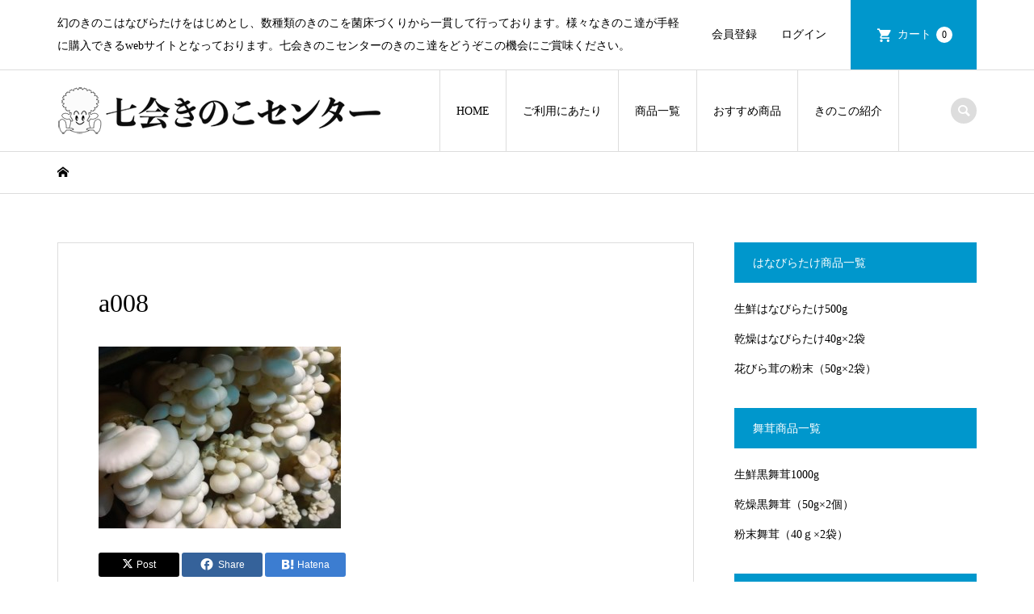

--- FILE ---
content_type: text/html; charset=UTF-8
request_url: https://nanakai-kinoko.net/item/category/mushrooms/1188/whitehiratake/attachment/img_3639/
body_size: 16308
content:
<!DOCTYPE html>
<html dir="ltr" lang="ja" prefix="og: https://ogp.me/ns#">
<head >
<meta charset="UTF-8">
<meta name="description" content="幻のきのこはなびらたけをはじめとし、数種類のきのこを菌床づくりから一貫して行っております。様々なきのこ達が手軽に購入できるwebサイトとなっております。七会きのこセンターのきのこ達をどうぞこの機会にご賞味ください。">
<meta name="viewport" content="width=device-width">
<title>生鮮白ヒラタケ500g | 七会きのこセンター</title>

		<!-- All in One SEO 4.9.3 - aioseo.com -->
	<meta name="description" content="フワフワクリーミーなお味が特徴の白ヒラタケ 昔から多くの方に愛され非常に濃い出汁が出る事でも知られるヒラタケの純白種【白ヒラタケ】になります。 クセやえぐみが無くフワッとした歯触りが特徴です。 自社工場にて菌床作りから丹精込めてお作り致しました。 あまり市場には流通していない希少なきのこになります。 炒め物や、クリームシチューにとても合います。 炒めた時と煮込んだ時で違う顔を見せてくれるとてもおいしいきのこです！" />
	<meta name="robots" content="max-image-preview:large" />
	<meta name="author" content="nanakai-kinoko"/>
	<link rel="canonical" href="https://nanakai-kinoko.net/item/category/mushrooms/1188/whitehiratake/attachment/img_3639/" />
	<meta name="generator" content="All in One SEO (AIOSEO) 4.9.3" />
		<meta property="og:locale" content="ja_JP" />
		<meta property="og:site_name" content="七会きのこセンター" />
		<meta property="og:type" content="article" />
		<meta property="og:title" content="生鮮白ヒラタケ500g" />
		<meta property="og:description" content="フワフワクリーミーなお味が特徴の白ヒラタケ 昔から多くの方に愛され非常に濃い出汁が出る事でも知られるヒラタケの純白種【白ヒラタケ】になります。 クセやえぐみが無くフワッとした歯触りが特徴です。 自社工場にて菌床作りから丹精込めてお作り致しました。 あまり市場には流通していない希少なきのこになります。" />
		<meta property="og:url" content="https://nanakai-kinoko.net/item/category/mushrooms/1188/whitehiratake/attachment/img_3639/" />
		<meta property="fb:app_id" content="552011655561936" />
		<meta property="fb:admins" content="109634935868311" />
		<meta property="og:image" content="https://nanakai-kinoko.net/wp-content/uploads/2020/09/7e7335c6dc5416a8e37a9fce9696f704-1024x683.jpg" />
		<meta property="og:image:secure_url" content="https://nanakai-kinoko.net/wp-content/uploads/2020/09/7e7335c6dc5416a8e37a9fce9696f704-1024x683.jpg" />
		<meta property="article:published_time" content="2020-09-04T05:48:59+00:00" />
		<meta property="article:modified_time" content="2022-06-03T09:22:17+00:00" />
		<meta name="twitter:card" content="summary_large_image" />
		<meta name="twitter:site" content="@＠Boo_Watanabe" />
		<meta name="twitter:title" content="生鮮白ヒラタケ500g" />
		<meta name="twitter:description" content="フワフワクリーミーなお味が特徴の白ヒラタケ 昔から多くの方に愛され非常に濃い出汁が出る事でも知られるヒラタケの純白種【白ヒラタケ】になります。 クセやえぐみが無くフワッとした歯触りが特徴です。 自社工場にて菌床作りから丹精込めてお作り致しました。 あまり市場には流通していない希少なきのこになります。" />
		<meta name="twitter:image" content="https://nanakai-kinoko.net/wp-content/uploads/2020/04/Twittercard3.jpg" />
		<!-- All in One SEO -->

<link rel='dns-prefetch' href='//stats.wp.com' />
<link rel='preconnect' href='//c0.wp.com' />
<link rel="alternate" type="application/rss+xml" title="七会きのこセンター &raquo; a008 のコメントのフィード" href="https://nanakai-kinoko.net/item/category/mushrooms/1188/whitehiratake/attachment/img_3639/feed/" />
<link rel="alternate" title="oEmbed (JSON)" type="application/json+oembed" href="https://nanakai-kinoko.net/wp-json/oembed/1.0/embed?url=https%3A%2F%2Fnanakai-kinoko.net%2Fitem%2Fcategory%2Fmushrooms%2F1188%2Fwhitehiratake%2Fattachment%2Fimg_3639%2F" />
<link rel="alternate" title="oEmbed (XML)" type="text/xml+oembed" href="https://nanakai-kinoko.net/wp-json/oembed/1.0/embed?url=https%3A%2F%2Fnanakai-kinoko.net%2Fitem%2Fcategory%2Fmushrooms%2F1188%2Fwhitehiratake%2Fattachment%2Fimg_3639%2F&#038;format=xml" />
		<!-- This site uses the Google Analytics by MonsterInsights plugin v9.11.1 - Using Analytics tracking - https://www.monsterinsights.com/ -->
							<script src="//www.googletagmanager.com/gtag/js?id=G-6GJZP0J9PX"  data-cfasync="false" data-wpfc-render="false" type="text/javascript" async></script>
			<script data-cfasync="false" data-wpfc-render="false" type="text/javascript">
				var mi_version = '9.11.1';
				var mi_track_user = true;
				var mi_no_track_reason = '';
								var MonsterInsightsDefaultLocations = {"page_location":"https:\/\/nanakai-kinoko.net\/item\/category\/mushrooms\/1188\/whitehiratake\/attachment\/img_3639\/"};
								if ( typeof MonsterInsightsPrivacyGuardFilter === 'function' ) {
					var MonsterInsightsLocations = (typeof MonsterInsightsExcludeQuery === 'object') ? MonsterInsightsPrivacyGuardFilter( MonsterInsightsExcludeQuery ) : MonsterInsightsPrivacyGuardFilter( MonsterInsightsDefaultLocations );
				} else {
					var MonsterInsightsLocations = (typeof MonsterInsightsExcludeQuery === 'object') ? MonsterInsightsExcludeQuery : MonsterInsightsDefaultLocations;
				}

								var disableStrs = [
										'ga-disable-G-6GJZP0J9PX',
									];

				/* Function to detect opted out users */
				function __gtagTrackerIsOptedOut() {
					for (var index = 0; index < disableStrs.length; index++) {
						if (document.cookie.indexOf(disableStrs[index] + '=true') > -1) {
							return true;
						}
					}

					return false;
				}

				/* Disable tracking if the opt-out cookie exists. */
				if (__gtagTrackerIsOptedOut()) {
					for (var index = 0; index < disableStrs.length; index++) {
						window[disableStrs[index]] = true;
					}
				}

				/* Opt-out function */
				function __gtagTrackerOptout() {
					for (var index = 0; index < disableStrs.length; index++) {
						document.cookie = disableStrs[index] + '=true; expires=Thu, 31 Dec 2099 23:59:59 UTC; path=/';
						window[disableStrs[index]] = true;
					}
				}

				if ('undefined' === typeof gaOptout) {
					function gaOptout() {
						__gtagTrackerOptout();
					}
				}
								window.dataLayer = window.dataLayer || [];

				window.MonsterInsightsDualTracker = {
					helpers: {},
					trackers: {},
				};
				if (mi_track_user) {
					function __gtagDataLayer() {
						dataLayer.push(arguments);
					}

					function __gtagTracker(type, name, parameters) {
						if (!parameters) {
							parameters = {};
						}

						if (parameters.send_to) {
							__gtagDataLayer.apply(null, arguments);
							return;
						}

						if (type === 'event') {
														parameters.send_to = monsterinsights_frontend.v4_id;
							var hookName = name;
							if (typeof parameters['event_category'] !== 'undefined') {
								hookName = parameters['event_category'] + ':' + name;
							}

							if (typeof MonsterInsightsDualTracker.trackers[hookName] !== 'undefined') {
								MonsterInsightsDualTracker.trackers[hookName](parameters);
							} else {
								__gtagDataLayer('event', name, parameters);
							}
							
						} else {
							__gtagDataLayer.apply(null, arguments);
						}
					}

					__gtagTracker('js', new Date());
					__gtagTracker('set', {
						'developer_id.dZGIzZG': true,
											});
					if ( MonsterInsightsLocations.page_location ) {
						__gtagTracker('set', MonsterInsightsLocations);
					}
										__gtagTracker('config', 'G-6GJZP0J9PX', {"forceSSL":"true","link_attribution":"true"} );
										window.gtag = __gtagTracker;										(function () {
						/* https://developers.google.com/analytics/devguides/collection/analyticsjs/ */
						/* ga and __gaTracker compatibility shim. */
						var noopfn = function () {
							return null;
						};
						var newtracker = function () {
							return new Tracker();
						};
						var Tracker = function () {
							return null;
						};
						var p = Tracker.prototype;
						p.get = noopfn;
						p.set = noopfn;
						p.send = function () {
							var args = Array.prototype.slice.call(arguments);
							args.unshift('send');
							__gaTracker.apply(null, args);
						};
						var __gaTracker = function () {
							var len = arguments.length;
							if (len === 0) {
								return;
							}
							var f = arguments[len - 1];
							if (typeof f !== 'object' || f === null || typeof f.hitCallback !== 'function') {
								if ('send' === arguments[0]) {
									var hitConverted, hitObject = false, action;
									if ('event' === arguments[1]) {
										if ('undefined' !== typeof arguments[3]) {
											hitObject = {
												'eventAction': arguments[3],
												'eventCategory': arguments[2],
												'eventLabel': arguments[4],
												'value': arguments[5] ? arguments[5] : 1,
											}
										}
									}
									if ('pageview' === arguments[1]) {
										if ('undefined' !== typeof arguments[2]) {
											hitObject = {
												'eventAction': 'page_view',
												'page_path': arguments[2],
											}
										}
									}
									if (typeof arguments[2] === 'object') {
										hitObject = arguments[2];
									}
									if (typeof arguments[5] === 'object') {
										Object.assign(hitObject, arguments[5]);
									}
									if ('undefined' !== typeof arguments[1].hitType) {
										hitObject = arguments[1];
										if ('pageview' === hitObject.hitType) {
											hitObject.eventAction = 'page_view';
										}
									}
									if (hitObject) {
										action = 'timing' === arguments[1].hitType ? 'timing_complete' : hitObject.eventAction;
										hitConverted = mapArgs(hitObject);
										__gtagTracker('event', action, hitConverted);
									}
								}
								return;
							}

							function mapArgs(args) {
								var arg, hit = {};
								var gaMap = {
									'eventCategory': 'event_category',
									'eventAction': 'event_action',
									'eventLabel': 'event_label',
									'eventValue': 'event_value',
									'nonInteraction': 'non_interaction',
									'timingCategory': 'event_category',
									'timingVar': 'name',
									'timingValue': 'value',
									'timingLabel': 'event_label',
									'page': 'page_path',
									'location': 'page_location',
									'title': 'page_title',
									'referrer' : 'page_referrer',
								};
								for (arg in args) {
																		if (!(!args.hasOwnProperty(arg) || !gaMap.hasOwnProperty(arg))) {
										hit[gaMap[arg]] = args[arg];
									} else {
										hit[arg] = args[arg];
									}
								}
								return hit;
							}

							try {
								f.hitCallback();
							} catch (ex) {
							}
						};
						__gaTracker.create = newtracker;
						__gaTracker.getByName = newtracker;
						__gaTracker.getAll = function () {
							return [];
						};
						__gaTracker.remove = noopfn;
						__gaTracker.loaded = true;
						window['__gaTracker'] = __gaTracker;
					})();
									} else {
										console.log("");
					(function () {
						function __gtagTracker() {
							return null;
						}

						window['__gtagTracker'] = __gtagTracker;
						window['gtag'] = __gtagTracker;
					})();
									}
			</script>
							<!-- / Google Analytics by MonsterInsights -->
		<link rel="preconnect" href="https://fonts.googleapis.com">
<link rel="preconnect" href="https://fonts.gstatic.com" crossorigin>
<link href="https://fonts.googleapis.com/css2?family=Noto+Sans+JP:wght@400;600" rel="stylesheet">
<style id='wp-img-auto-sizes-contain-inline-css' type='text/css'>
img:is([sizes=auto i],[sizes^="auto," i]){contain-intrinsic-size:3000px 1500px}
/*# sourceURL=wp-img-auto-sizes-contain-inline-css */
</style>
<style id='wp-block-library-inline-css' type='text/css'>
:root{--wp-block-synced-color:#7a00df;--wp-block-synced-color--rgb:122,0,223;--wp-bound-block-color:var(--wp-block-synced-color);--wp-editor-canvas-background:#ddd;--wp-admin-theme-color:#007cba;--wp-admin-theme-color--rgb:0,124,186;--wp-admin-theme-color-darker-10:#006ba1;--wp-admin-theme-color-darker-10--rgb:0,107,160.5;--wp-admin-theme-color-darker-20:#005a87;--wp-admin-theme-color-darker-20--rgb:0,90,135;--wp-admin-border-width-focus:2px}@media (min-resolution:192dpi){:root{--wp-admin-border-width-focus:1.5px}}.wp-element-button{cursor:pointer}:root .has-very-light-gray-background-color{background-color:#eee}:root .has-very-dark-gray-background-color{background-color:#313131}:root .has-very-light-gray-color{color:#eee}:root .has-very-dark-gray-color{color:#313131}:root .has-vivid-green-cyan-to-vivid-cyan-blue-gradient-background{background:linear-gradient(135deg,#00d084,#0693e3)}:root .has-purple-crush-gradient-background{background:linear-gradient(135deg,#34e2e4,#4721fb 50%,#ab1dfe)}:root .has-hazy-dawn-gradient-background{background:linear-gradient(135deg,#faaca8,#dad0ec)}:root .has-subdued-olive-gradient-background{background:linear-gradient(135deg,#fafae1,#67a671)}:root .has-atomic-cream-gradient-background{background:linear-gradient(135deg,#fdd79a,#004a59)}:root .has-nightshade-gradient-background{background:linear-gradient(135deg,#330968,#31cdcf)}:root .has-midnight-gradient-background{background:linear-gradient(135deg,#020381,#2874fc)}:root{--wp--preset--font-size--normal:16px;--wp--preset--font-size--huge:42px}.has-regular-font-size{font-size:1em}.has-larger-font-size{font-size:2.625em}.has-normal-font-size{font-size:var(--wp--preset--font-size--normal)}.has-huge-font-size{font-size:var(--wp--preset--font-size--huge)}.has-text-align-center{text-align:center}.has-text-align-left{text-align:left}.has-text-align-right{text-align:right}.has-fit-text{white-space:nowrap!important}#end-resizable-editor-section{display:none}.aligncenter{clear:both}.items-justified-left{justify-content:flex-start}.items-justified-center{justify-content:center}.items-justified-right{justify-content:flex-end}.items-justified-space-between{justify-content:space-between}.screen-reader-text{border:0;clip-path:inset(50%);height:1px;margin:-1px;overflow:hidden;padding:0;position:absolute;width:1px;word-wrap:normal!important}.screen-reader-text:focus{background-color:#ddd;clip-path:none;color:#444;display:block;font-size:1em;height:auto;left:5px;line-height:normal;padding:15px 23px 14px;text-decoration:none;top:5px;width:auto;z-index:100000}html :where(.has-border-color){border-style:solid}html :where([style*=border-top-color]){border-top-style:solid}html :where([style*=border-right-color]){border-right-style:solid}html :where([style*=border-bottom-color]){border-bottom-style:solid}html :where([style*=border-left-color]){border-left-style:solid}html :where([style*=border-width]){border-style:solid}html :where([style*=border-top-width]){border-top-style:solid}html :where([style*=border-right-width]){border-right-style:solid}html :where([style*=border-bottom-width]){border-bottom-style:solid}html :where([style*=border-left-width]){border-left-style:solid}html :where(img[class*=wp-image-]){height:auto;max-width:100%}:where(figure){margin:0 0 1em}html :where(.is-position-sticky){--wp-admin--admin-bar--position-offset:var(--wp-admin--admin-bar--height,0px)}@media screen and (max-width:600px){html :where(.is-position-sticky){--wp-admin--admin-bar--position-offset:0px}}

/*# sourceURL=wp-block-library-inline-css */
</style><style id='global-styles-inline-css' type='text/css'>
:root{--wp--preset--aspect-ratio--square: 1;--wp--preset--aspect-ratio--4-3: 4/3;--wp--preset--aspect-ratio--3-4: 3/4;--wp--preset--aspect-ratio--3-2: 3/2;--wp--preset--aspect-ratio--2-3: 2/3;--wp--preset--aspect-ratio--16-9: 16/9;--wp--preset--aspect-ratio--9-16: 9/16;--wp--preset--color--black: #000000;--wp--preset--color--cyan-bluish-gray: #abb8c3;--wp--preset--color--white: #ffffff;--wp--preset--color--pale-pink: #f78da7;--wp--preset--color--vivid-red: #cf2e2e;--wp--preset--color--luminous-vivid-orange: #ff6900;--wp--preset--color--luminous-vivid-amber: #fcb900;--wp--preset--color--light-green-cyan: #7bdcb5;--wp--preset--color--vivid-green-cyan: #00d084;--wp--preset--color--pale-cyan-blue: #8ed1fc;--wp--preset--color--vivid-cyan-blue: #0693e3;--wp--preset--color--vivid-purple: #9b51e0;--wp--preset--gradient--vivid-cyan-blue-to-vivid-purple: linear-gradient(135deg,rgb(6,147,227) 0%,rgb(155,81,224) 100%);--wp--preset--gradient--light-green-cyan-to-vivid-green-cyan: linear-gradient(135deg,rgb(122,220,180) 0%,rgb(0,208,130) 100%);--wp--preset--gradient--luminous-vivid-amber-to-luminous-vivid-orange: linear-gradient(135deg,rgb(252,185,0) 0%,rgb(255,105,0) 100%);--wp--preset--gradient--luminous-vivid-orange-to-vivid-red: linear-gradient(135deg,rgb(255,105,0) 0%,rgb(207,46,46) 100%);--wp--preset--gradient--very-light-gray-to-cyan-bluish-gray: linear-gradient(135deg,rgb(238,238,238) 0%,rgb(169,184,195) 100%);--wp--preset--gradient--cool-to-warm-spectrum: linear-gradient(135deg,rgb(74,234,220) 0%,rgb(151,120,209) 20%,rgb(207,42,186) 40%,rgb(238,44,130) 60%,rgb(251,105,98) 80%,rgb(254,248,76) 100%);--wp--preset--gradient--blush-light-purple: linear-gradient(135deg,rgb(255,206,236) 0%,rgb(152,150,240) 100%);--wp--preset--gradient--blush-bordeaux: linear-gradient(135deg,rgb(254,205,165) 0%,rgb(254,45,45) 50%,rgb(107,0,62) 100%);--wp--preset--gradient--luminous-dusk: linear-gradient(135deg,rgb(255,203,112) 0%,rgb(199,81,192) 50%,rgb(65,88,208) 100%);--wp--preset--gradient--pale-ocean: linear-gradient(135deg,rgb(255,245,203) 0%,rgb(182,227,212) 50%,rgb(51,167,181) 100%);--wp--preset--gradient--electric-grass: linear-gradient(135deg,rgb(202,248,128) 0%,rgb(113,206,126) 100%);--wp--preset--gradient--midnight: linear-gradient(135deg,rgb(2,3,129) 0%,rgb(40,116,252) 100%);--wp--preset--font-size--small: 13px;--wp--preset--font-size--medium: 20px;--wp--preset--font-size--large: 36px;--wp--preset--font-size--x-large: 42px;--wp--preset--spacing--20: 0.44rem;--wp--preset--spacing--30: 0.67rem;--wp--preset--spacing--40: 1rem;--wp--preset--spacing--50: 1.5rem;--wp--preset--spacing--60: 2.25rem;--wp--preset--spacing--70: 3.38rem;--wp--preset--spacing--80: 5.06rem;--wp--preset--shadow--natural: 6px 6px 9px rgba(0, 0, 0, 0.2);--wp--preset--shadow--deep: 12px 12px 50px rgba(0, 0, 0, 0.4);--wp--preset--shadow--sharp: 6px 6px 0px rgba(0, 0, 0, 0.2);--wp--preset--shadow--outlined: 6px 6px 0px -3px rgb(255, 255, 255), 6px 6px rgb(0, 0, 0);--wp--preset--shadow--crisp: 6px 6px 0px rgb(0, 0, 0);}:where(.is-layout-flex){gap: 0.5em;}:where(.is-layout-grid){gap: 0.5em;}body .is-layout-flex{display: flex;}.is-layout-flex{flex-wrap: wrap;align-items: center;}.is-layout-flex > :is(*, div){margin: 0;}body .is-layout-grid{display: grid;}.is-layout-grid > :is(*, div){margin: 0;}:where(.wp-block-columns.is-layout-flex){gap: 2em;}:where(.wp-block-columns.is-layout-grid){gap: 2em;}:where(.wp-block-post-template.is-layout-flex){gap: 1.25em;}:where(.wp-block-post-template.is-layout-grid){gap: 1.25em;}.has-black-color{color: var(--wp--preset--color--black) !important;}.has-cyan-bluish-gray-color{color: var(--wp--preset--color--cyan-bluish-gray) !important;}.has-white-color{color: var(--wp--preset--color--white) !important;}.has-pale-pink-color{color: var(--wp--preset--color--pale-pink) !important;}.has-vivid-red-color{color: var(--wp--preset--color--vivid-red) !important;}.has-luminous-vivid-orange-color{color: var(--wp--preset--color--luminous-vivid-orange) !important;}.has-luminous-vivid-amber-color{color: var(--wp--preset--color--luminous-vivid-amber) !important;}.has-light-green-cyan-color{color: var(--wp--preset--color--light-green-cyan) !important;}.has-vivid-green-cyan-color{color: var(--wp--preset--color--vivid-green-cyan) !important;}.has-pale-cyan-blue-color{color: var(--wp--preset--color--pale-cyan-blue) !important;}.has-vivid-cyan-blue-color{color: var(--wp--preset--color--vivid-cyan-blue) !important;}.has-vivid-purple-color{color: var(--wp--preset--color--vivid-purple) !important;}.has-black-background-color{background-color: var(--wp--preset--color--black) !important;}.has-cyan-bluish-gray-background-color{background-color: var(--wp--preset--color--cyan-bluish-gray) !important;}.has-white-background-color{background-color: var(--wp--preset--color--white) !important;}.has-pale-pink-background-color{background-color: var(--wp--preset--color--pale-pink) !important;}.has-vivid-red-background-color{background-color: var(--wp--preset--color--vivid-red) !important;}.has-luminous-vivid-orange-background-color{background-color: var(--wp--preset--color--luminous-vivid-orange) !important;}.has-luminous-vivid-amber-background-color{background-color: var(--wp--preset--color--luminous-vivid-amber) !important;}.has-light-green-cyan-background-color{background-color: var(--wp--preset--color--light-green-cyan) !important;}.has-vivid-green-cyan-background-color{background-color: var(--wp--preset--color--vivid-green-cyan) !important;}.has-pale-cyan-blue-background-color{background-color: var(--wp--preset--color--pale-cyan-blue) !important;}.has-vivid-cyan-blue-background-color{background-color: var(--wp--preset--color--vivid-cyan-blue) !important;}.has-vivid-purple-background-color{background-color: var(--wp--preset--color--vivid-purple) !important;}.has-black-border-color{border-color: var(--wp--preset--color--black) !important;}.has-cyan-bluish-gray-border-color{border-color: var(--wp--preset--color--cyan-bluish-gray) !important;}.has-white-border-color{border-color: var(--wp--preset--color--white) !important;}.has-pale-pink-border-color{border-color: var(--wp--preset--color--pale-pink) !important;}.has-vivid-red-border-color{border-color: var(--wp--preset--color--vivid-red) !important;}.has-luminous-vivid-orange-border-color{border-color: var(--wp--preset--color--luminous-vivid-orange) !important;}.has-luminous-vivid-amber-border-color{border-color: var(--wp--preset--color--luminous-vivid-amber) !important;}.has-light-green-cyan-border-color{border-color: var(--wp--preset--color--light-green-cyan) !important;}.has-vivid-green-cyan-border-color{border-color: var(--wp--preset--color--vivid-green-cyan) !important;}.has-pale-cyan-blue-border-color{border-color: var(--wp--preset--color--pale-cyan-blue) !important;}.has-vivid-cyan-blue-border-color{border-color: var(--wp--preset--color--vivid-cyan-blue) !important;}.has-vivid-purple-border-color{border-color: var(--wp--preset--color--vivid-purple) !important;}.has-vivid-cyan-blue-to-vivid-purple-gradient-background{background: var(--wp--preset--gradient--vivid-cyan-blue-to-vivid-purple) !important;}.has-light-green-cyan-to-vivid-green-cyan-gradient-background{background: var(--wp--preset--gradient--light-green-cyan-to-vivid-green-cyan) !important;}.has-luminous-vivid-amber-to-luminous-vivid-orange-gradient-background{background: var(--wp--preset--gradient--luminous-vivid-amber-to-luminous-vivid-orange) !important;}.has-luminous-vivid-orange-to-vivid-red-gradient-background{background: var(--wp--preset--gradient--luminous-vivid-orange-to-vivid-red) !important;}.has-very-light-gray-to-cyan-bluish-gray-gradient-background{background: var(--wp--preset--gradient--very-light-gray-to-cyan-bluish-gray) !important;}.has-cool-to-warm-spectrum-gradient-background{background: var(--wp--preset--gradient--cool-to-warm-spectrum) !important;}.has-blush-light-purple-gradient-background{background: var(--wp--preset--gradient--blush-light-purple) !important;}.has-blush-bordeaux-gradient-background{background: var(--wp--preset--gradient--blush-bordeaux) !important;}.has-luminous-dusk-gradient-background{background: var(--wp--preset--gradient--luminous-dusk) !important;}.has-pale-ocean-gradient-background{background: var(--wp--preset--gradient--pale-ocean) !important;}.has-electric-grass-gradient-background{background: var(--wp--preset--gradient--electric-grass) !important;}.has-midnight-gradient-background{background: var(--wp--preset--gradient--midnight) !important;}.has-small-font-size{font-size: var(--wp--preset--font-size--small) !important;}.has-medium-font-size{font-size: var(--wp--preset--font-size--medium) !important;}.has-large-font-size{font-size: var(--wp--preset--font-size--large) !important;}.has-x-large-font-size{font-size: var(--wp--preset--font-size--x-large) !important;}
/*# sourceURL=global-styles-inline-css */
</style>

<style id='classic-theme-styles-inline-css' type='text/css'>
/*! This file is auto-generated */
.wp-block-button__link{color:#fff;background-color:#32373c;border-radius:9999px;box-shadow:none;text-decoration:none;padding:calc(.667em + 2px) calc(1.333em + 2px);font-size:1.125em}.wp-block-file__button{background:#32373c;color:#fff;text-decoration:none}
/*# sourceURL=/wp-includes/css/classic-themes.min.css */
</style>
<link rel='stylesheet' id='contact-form-7-css' href='https://nanakai-kinoko.net/wp-content/plugins/contact-form-7/includes/css/styles.css?ver=6.1.4' type='text/css' media='all' />
<link rel='stylesheet' id='iconic-style-css' href='https://nanakai-kinoko.net/wp-content/themes/iconic_tcd062/style.css?ver=2.0.6' type='text/css' media='all' />
<link rel='stylesheet' id='design-plus-css' href='https://nanakai-kinoko.net/wp-content/themes/iconic_tcd062/css/design-plus.css?ver=2.0.6' type='text/css' media='all' />
<link rel='stylesheet' id='tcd-sns-style-css' href='https://nanakai-kinoko.net/wp-content/themes/iconic_tcd062/css/sns-button.css?ver=2.0.6' type='text/css' media='all' />
<link rel='stylesheet' id='usces_default_css-css' href='https://nanakai-kinoko.net/wp-content/plugins/usc-e-shop/css/usces_default.css?ver=2.11.27.2601211' type='text/css' media='all' />
<link rel='stylesheet' id='dashicons-css' href='https://c0.wp.com/c/6.9/wp-includes/css/dashicons.min.css' type='text/css' media='all' />
<style>:root {
  --tcd-font-type1: Arial,"Hiragino Sans","Yu Gothic Medium","Meiryo",sans-serif;
  --tcd-font-type2: "Times New Roman",Times,"Yu Mincho","游明朝","游明朝体","Hiragino Mincho Pro",serif;
  --tcd-font-type3: Palatino,"Yu Kyokasho","游教科書体","UD デジタル 教科書体 N","游明朝","游明朝体","Hiragino Mincho Pro","Meiryo",serif;
  --tcd-font-type-logo: "Noto Sans JP",sans-serif;
}</style>
<script type="text/javascript" src="https://c0.wp.com/c/6.9/wp-includes/js/jquery/jquery.min.js" id="jquery-core-js"></script>
<script type="text/javascript" src="https://c0.wp.com/c/6.9/wp-includes/js/jquery/jquery-migrate.min.js" id="jquery-migrate-js"></script>
<script type="text/javascript" src="https://nanakai-kinoko.net/wp-content/plugins/google-analytics-for-wordpress/assets/js/frontend-gtag.min.js?ver=9.11.1" id="monsterinsights-frontend-script-js" async="async" data-wp-strategy="async"></script>
<script data-cfasync="false" data-wpfc-render="false" type="text/javascript" id='monsterinsights-frontend-script-js-extra'>/* <![CDATA[ */
var monsterinsights_frontend = {"js_events_tracking":"true","download_extensions":"doc,pdf,ppt,zip,xls,docx,pptx,xlsx","inbound_paths":"[{\"path\":\"\\\/go\\\/\",\"label\":\"affiliate\"},{\"path\":\"\\\/recommend\\\/\",\"label\":\"affiliate\"}]","home_url":"https:\/\/nanakai-kinoko.net","hash_tracking":"false","v4_id":"G-6GJZP0J9PX"};/* ]]> */
</script>
<script type="text/javascript" src="https://nanakai-kinoko.net/wp-content/themes/iconic_tcd062/js/comment.js?ver=2.0.6" id="iconic-comment-js"></script>
<link rel="https://api.w.org/" href="https://nanakai-kinoko.net/wp-json/" /><link rel="alternate" title="JSON" type="application/json" href="https://nanakai-kinoko.net/wp-json/wp/v2/media/1190" /><link rel="EditURI" type="application/rsd+xml" title="RSD" href="https://nanakai-kinoko.net/xmlrpc.php?rsd" />
<meta name="generator" content="WordPress 6.9" />
<link rel='shortlink' href='https://nanakai-kinoko.net/?p=1190' />
	<style>img#wpstats{display:none}</style>
		<link rel="shortcut icon" href="https://nanakai-kinoko.net/wp-content/uploads/2019/09/アドレスバーロゴ.png">
<style>
.p-article-news__date, .p-wc-headline, #wdgctToCart a { color: #0097cc; }
.p-button, .p-global-nav .sub-menu .current-menu-item > a, .p-page-links > span, .p-pager__item .current, .p-headline, .p-widget-sidebar .p-widget__title, .c-comment__form-submit:hover, .p-widget-sidebar.widget_block .wp-block-heading, .c-comment__password-protected, .c-pw__btn--register, .c-pw__btn, .slick-arrow, .slick-dots li.slick-active button, .widget_welcart_login input#member_loginw, .widget_welcart_login input#member_login, #wdgctToCheckout a, #kuroneko_web-dialog #kuroneko_web_token_next { background-color: #0097cc; }
#kuroneko_web-dialog #kuroneko_web_token_cancel { background-color: #80cbe6; }
.p-page-links > span, .p-pager__item .current, .slick-dots li.slick-active button, .p-cb__item-header, .p-entry-item__cart dl.item-sku dd input[type="radio"]:checked + label, .p-entry-item__cart dl.item-sku dd label:hover { border-color: #0097cc; }
.c-comment__tab-item.is-active a, .c-comment__tab-item a:hover, .c-comment__tab-item.is-active p { background-color: #0097cc; border-color: #0097cc; }
.c-comment__tab-item.is-active a:after, .c-comment__tab-item.is-active p:after { border-top-color: #0097cc; }
.p-widget-categories .current-cat-item > a { background-color: rgba(0, 151, 204, 0.15); }
a:hover, .p-header__welcart-nav li a:hover, .p-widget-categories .toggle-children:hover, #wdgctToCart a:hover { color: #006689; }
.p-button:hover, .p-page-links a:hover, .p-pager__item a:hover, .p-search-button:hover, .p-pagetop a:hover, .p-footer-search__submit:hover, .p-widget .searchform #searchsubmit:hover, .p-widget-search .p-widget-search__submit:hover, a.p-cb__item-archive-button:hover, .slick-arrow:hover, .slick-dots li:hover button, .widget_welcart_search #searchsubmit:hover, .widget_welcart_login input#member_loginw:hover, .widget_welcart_login input#member_login:hover, #wdgctToCheckout a:hover, #kuroneko_web-dialog #kuroneko_web_token_next:hover, #kuroneko_web-dialog #kuroneko_web_token_cancel:hover { background-color: #006689; }
.p-page-links a:hover, .p-pager__item a:hover, .slick-dots li:hover button { border-color: #006689; }
.p-entry__body a, .custom-html-widget a { color: #0097cc; }
.p-entry__body a:hover, .custom-html-widget a:hover { color: #006689; }
body, input, textarea, .p-entry-item__title .p-article__soldout { font-family: var(--tcd-font-type2);}
.p-logo, .p-entry__title, .p-page-header__title, .p-index-slider__item-catch, .p-cb__item-headline, .p-index-banner__headline, .p-index-boxes__item-headline {
font-family: var(--tcd-font-type2); 
}
.c-font-type--logo a { font-family: var(--tcd-font-type-logo); font-weight: bold !important;}
.c-load--type1 { border: 3px solid rgba(153, 153, 153, 0.2); border-top-color: #000000; }
.p-hover-effect--type1:hover img { -webkit-transform: scale(1.1) rotate(2deg); transform: scale(1.1) rotate(2deg); }
.p-hover-effect--type2 img { margin-left: -8px; }
.p-hover-effect--type2:hover img { margin-left: 8px; }
.p-hover-effect--type2:hover .p-hover-effect__image { background: #000000; }
.p-hover-effect--type2:hover img { opacity: 0.5 }
.p-hover-effect--type3:hover .p-hover-effect__image { background: #000000; }
.p-hover-effect--type3:hover img { opacity: 0.5; }
.p-entry__title { font-size: 32px; }
.p-entry__title, .p-article__title { color: #000000 }
.p-entry__body { font-size: 14px; }
.p-entry__body { color: #000000; }
.p-entry-news__title { font-size: 28px; }
.p-entry-news__title, .p-article-news__title { color: #000000 }
.p-entry-news__body { color: #000000; font-size: 14px; }
.p-entry-item__title { font-size: 28px; }
.p-entry-item__title, .p-article-item__title, .p-article__price { color: #000000; }
.p-entry-item__body, p-wc__body { color: #000000; font-size: 14px; }
.p-price { color: #d80000; }
.p-entry-item__price { font-size: 22px; }
body.l-header__fix .is-header-fixed .l-header__bar { background: rgba(255, 255, 255, 0.8); }
.l-header { background: rgba(255, 255, 255, 0.8); }
.l-header a, .p-global-nav a { color: #000000; }
.p-header__logo--text { font-size: 36px; }
.p-header__welcart-nav__member a, .p-header__welcart-nav__cart a, .p-cart-button .p-header__welcart-nav__badge { background-color: #0097cc; }
.p-header__welcart-nav__member a:hover, .p-header__welcart-nav__cart a:hover, .p-cart-button:hover .p-header__welcart-nav__badge { background-color: #006689; }
.p-global-nav > li > a::after, .p-global-nav > li.current-menu-item > a::after { background-color: #000000; }
.p-megamenu__bg, .p-global-nav .sub-menu { background-color: #f7f7f7; }
.p-megamenu a, .p-global-nav .sub-menu a { color: #000000; }
.p-megamenu a:hover, .p-megamenu li.is-active > a, .p-global-nav .sub-menu a:hover { background-color: #006689; color: #ffffff; }
.p-page-header { background-color: #f7f7f7; }
.p-page-header__title { color: #0097cc; }
.p-page-header__desc { color: #000000; }
.p-footer-widget-area { background-color: #f7f7f7; color: #000000; }
.p-footer-widget-area .p-widget__title,.p-footer-widget-area  .widget_block .wp-block-heading { color: #000000; }
.p-footer-widget-area a, .p-footer-widget-area .toggle-children { color: #000000; }
.p-footer-widget-area a:hover { color: #006689; }
@media only screen and (max-width: 991px) {
	.l-header__bar { background-color: rgba(255, 255, 255, 0.8); }
	.p-header__logo--text { font-size: 26px; }
	.p-global-nav { background-color: rgba(247,247,247, 0.8); }
	.p-global-nav a { color: #000000; }
	.p-global-nav a:hover { background-color: rgba(0,102,137, 0.8); color: #ffffff; }
	.p-header-view-cart { background-color: rgba(255, 255, 255, 0.8); }
	.p-entry__title { font-size: 20px; }
	.p-entry__body { font-size: 14px; }
	.p-entry-news__title { font-size: 20px; }
	.p-entry-news__body { font-size: 14px; }
	.p-entry-item__title { font-size: 20px; }
	.p-entry-item__body, p-wc__body { font-size: 14px; }
	.p-entry-item__price { font-size: 20px; }
}
#site_info_widget-2 .p-siteinfo__title { font-size: 40px; }
@media only screen and (max-width: 991px) {
	#site_info_widget-2 .p-siteinfo__title { font-size: 26px; }
}
</style>
<style type="text/css">

</style>
		<style type="text/css" id="wp-custom-css">
			figcaption {
text-align : center;
}
.archives-list .post-1998 .eyecatch.of-cover img {
  object-position: bottom;
}		</style>
		</head>
<body class="attachment wp-singular attachment-template-default single single-attachment postid-1190 attachmentid-1190 attachment-jpeg wp-embed-responsive wp-theme-iconic_tcd062 l-sidebar--type2 l-header__fix">
<header id="js-header" class="l-header">
	<div class="p-header__top">
		<div class="p-header__top__inner l-inner">
			<div class="p-header-description">幻のきのこはなびらたけをはじめとし、数種類のきのこを菌床づくりから一貫して行っております。様々なきのこ達が手軽に購入できるwebサイトとなっております。七会きのこセンターのきのこ達をどうぞこの機会にご賞味ください。</div>
			<ul class="p-header__welcart-nav">
				<li><a href="https://nanakai-kinoko.net/usces-member/?usces_page=newmember">会員登録</a></li>
				<li class="p-header__welcart-nav__login"><a href="https://nanakai-kinoko.net/usces-member/?usces_page=login">ログイン</a></li>
                <li class="p-header__welcart-nav__cart"><a id="js-header-cart" href="https://nanakai-kinoko.net/usces-cart/">カート<span class="p-header__welcart-nav__badge">0</span></a></li>
            </ul>
		</div>
	</div>
	<div class="l-header__bar p-header__bar">
		<div class="p-header__bar__inner l-inner">
			<div class="p-logo p-header__logo">
				<a href="https://nanakai-kinoko.net/"><img src="https://nanakai-kinoko.net/wp-content/uploads/2024/08/desktop04.png" alt="七会きのこセンター"></a>
			</div>
			<div class="p-logo p-header__logo--mobile">
				<a href="https://nanakai-kinoko.net/"><img src="https://nanakai-kinoko.net/wp-content/uploads/2024/08/smartfone03.png" alt="七会きのこセンター"></a>
			</div>
			<a href="https://nanakai-kinoko.net/usces-cart/" id="js-header-cart--mobile" class="p-cart-button c-cart-button"><span class="p-header__welcart-nav__badge">0</span></a>
			<a href="#" id="js-menu-button" class="p-menu-button c-menu-button"></a>
<nav class="p-global-nav__container"><ul id="js-global-nav" class="p-global-nav"><li id="menu-item-20" class="menu-item menu-item-type-custom menu-item-object-custom menu-item-home menu-item-has-children menu-item-20"><a href="http://nanakai-kinoko.net/">HOME<span></span></a>
<ul class="sub-menu">
	<li id="menu-item-94" class="menu-item menu-item-type-post_type menu-item-object-page menu-item-94"><a href="https://nanakai-kinoko.net/company/">城里の地で茸を育てる<span></span></a></li>
	<li id="menu-item-132" class="menu-item menu-item-type-post_type menu-item-object-page menu-item-132"><a href="https://nanakai-kinoko.net/kinokokodawari/">きのこへのこだわり<span></span></a></li>
	<li id="menu-item-141" class="menu-item menu-item-type-post_type menu-item-object-page menu-item-141"><a href="https://nanakai-kinoko.net/watasitatigamotomerumono/">私達の求めるもの<span></span></a></li>
	<li id="menu-item-1321" class="menu-item menu-item-type-post_type menu-item-object-page menu-item-1321"><a href="https://nanakai-kinoko.net/mushroomspot/">主な出荷先・取引先<span></span></a></li>
</ul>
</li>
<li id="menu-item-25" class="menu-item menu-item-type-custom menu-item-object-custom menu-item-has-children menu-item-25"><a href="#">ご利用にあたり<span></span></a>
<ul class="sub-menu">
	<li id="menu-item-159" class="menu-item menu-item-type-post_type menu-item-object-page menu-item-159"><a href="https://nanakai-kinoko.net/goriyougaide/">ご利用ガイド<span></span></a></li>
	<li id="menu-item-201" class="menu-item menu-item-type-post_type menu-item-object-page menu-item-201"><a href="https://nanakai-kinoko.net/tokuteisyoutorihikinikansuruhyouki/">特定商取引法に関する表記<span></span></a></li>
	<li id="menu-item-197" class="menu-item menu-item-type-post_type menu-item-object-page menu-item-privacy-policy menu-item-197"><a rel="privacy-policy" href="https://nanakai-kinoko.net/privacypolicy/">プライバシーポリシー<span></span></a></li>
	<li id="menu-item-253" class="menu-item menu-item-type-post_type menu-item-object-page menu-item-253"><a href="https://nanakai-kinoko.net/otoiawase/">お問い合わせ<span></span></a></li>
	<li id="menu-item-258" class="menu-item menu-item-type-post_type menu-item-object-page menu-item-258"><a href="https://nanakai-kinoko.net/access/">アクセス<span></span></a></li>
</ul>
</li>
<li id="menu-item-220" class="menu-item menu-item-type-custom menu-item-object-custom menu-item-has-children menu-item-220 menu-megamenu"><a href="#">商品一覧<span></span></a>
<ul class="sub-menu">
	<li id="menu-item-275" class="menu-item menu-item-type-taxonomy menu-item-object-category menu-item-275"><a href="https://nanakai-kinoko.net/category/item/category/mushrooms/">生鮮きのこ<span></span></a></li>
	<li id="menu-item-276" class="menu-item menu-item-type-taxonomy menu-item-object-category menu-item-276"><a href="https://nanakai-kinoko.net/category/item/category/dry-powder/">乾燥＆粉末<span></span></a></li>
	<li id="menu-item-277" class="menu-item menu-item-type-taxonomy menu-item-object-category menu-item-277"><a href="https://nanakai-kinoko.net/category/item/category/mushroomgoods/">おいしい加工品達<span></span></a></li>
	<li id="menu-item-278" class="menu-item menu-item-type-taxonomy menu-item-object-category menu-item-278"><a href="https://nanakai-kinoko.net/category/item/category/mushroomset/">素敵なきのこセット<span></span></a></li>
	<li id="menu-item-305" class="menu-item menu-item-type-taxonomy menu-item-object-category menu-item-305"><a href="https://nanakai-kinoko.net/category/item/category/nabesele/">きのこ屋Slection&#8217;s<span></span></a></li>
</ul>
</li>
<li id="menu-item-35" class="menu-item menu-item-type-custom menu-item-object-custom menu-item-has-children menu-item-35 menu-megamenu"><a href="#">おすすめ商品<span></span></a>
<ul class="sub-menu">
	<li id="menu-item-36" class="menu-item menu-item-type-taxonomy menu-item-object-category menu-item-36"><a href="https://nanakai-kinoko.net/category/item/category/mushrooms/">生鮮きのこ<span></span></a></li>
	<li id="menu-item-37" class="menu-item menu-item-type-taxonomy menu-item-object-category menu-item-37"><a href="https://nanakai-kinoko.net/category/item/category/dry-powder/">乾燥＆粉末<span></span></a></li>
	<li id="menu-item-38" class="menu-item menu-item-type-taxonomy menu-item-object-category menu-item-38"><a href="https://nanakai-kinoko.net/category/item/category/mushroomgoods/">おいしい加工品達<span></span></a></li>
	<li id="menu-item-39" class="menu-item menu-item-type-taxonomy menu-item-object-category menu-item-39"><a href="https://nanakai-kinoko.net/category/item/category/mushroomset/">素敵なきのこセット<span></span></a></li>
	<li id="menu-item-304" class="menu-item menu-item-type-taxonomy menu-item-object-category menu-item-304"><a href="https://nanakai-kinoko.net/category/item/category/nabesele/">きのこ屋Slection&#8217;s<span></span></a></li>
</ul>
</li>
<li id="menu-item-40" class="menu-item menu-item-type-custom menu-item-object-custom menu-item-has-children menu-item-40"><a href="#">きのこの紹介<span></span></a>
<ul class="sub-menu">
	<li id="menu-item-391" class="menu-item menu-item-type-post_type menu-item-object-post menu-item-391"><a href="https://nanakai-kinoko.net/item/mushroom_all/hanabiratake/348/hanabiratake-lp/">幻の茸はなびらたけ<span></span></a></li>
	<li id="menu-item-333" class="menu-item menu-item-type-post_type menu-item-object-post menu-item-333"><a href="https://nanakai-kinoko.net/item/mushroom_all/maitake/327/maitake/">特撰舞茸<span></span></a></li>
	<li id="menu-item-420" class="menu-item menu-item-type-post_type menu-item-object-post menu-item-420"><a href="https://nanakai-kinoko.net/item/mushroom_all/shiitake/416/shiitake-syoukai/">肉厚椎茸<span></span></a></li>
	<li id="menu-item-408" class="menu-item menu-item-type-post_type menu-item-object-post menu-item-408"><a href="https://nanakai-kinoko.net/item/mushroom_all/awabitake/395/awabitake/">出汁のあわびたけ<span></span></a></li>
	<li id="menu-item-415" class="menu-item menu-item-type-post_type menu-item-object-post menu-item-415"><a href="https://nanakai-kinoko.net/item/mushroom_all/tamogitake/411/tamogitake/">黄金のたもぎたけ<span></span></a></li>
</ul>
</li>
<li class="p-global-nav__item-welcart--mobile"><a href="https://nanakai-kinoko.net/usces-member/?usces_page=newmember">会員登録</a></li>
<li class="p-global-nav__item-welcart--mobile"><a href="https://nanakai-kinoko.net/usces-member/?usces_page=login">ログイン</a></li>
</ul></nav>
			<div class="p-header-search">
				<form action="https://nanakai-kinoko.net/" method="get">
					<input type="text" name="s" value="" class="p-header-search__input" placeholder="SEARCH">
				</form>
				<a href="#" id="js-search-button" class="p-search-button c-search-button"></a>
			</div>
		</div>
	</div>
	<div id="p-megamenu--220" class="p-megamenu p-megamenu--type2">
		<ul class="l-inner p-megamenu__bg">
			<li><a class="p-hover-effect--type1" href="https://nanakai-kinoko.net/category/item/category/mushrooms/"><div class="p-megamenu__image p-hover-effect__image js-object-fit-cover"><img src="https://nanakai-kinoko.net/wp-content/uploads/2019/09/IMG_7732-740x460.jpg" alt=""></div>生鮮きのこ</a></li>
			<li><a class="p-hover-effect--type1" href="https://nanakai-kinoko.net/category/item/category/dry-powder/"><div class="p-megamenu__image p-hover-effect__image js-object-fit-cover"><img src="https://nanakai-kinoko.net/wp-content/uploads/2019/09/花びら乾燥-740x460.jpeg" alt=""></div>乾燥＆粉末</a></li>
			<li><a class="p-hover-effect--type1" href="https://nanakai-kinoko.net/category/item/category/mushroomgoods/"><div class="p-megamenu__image p-hover-effect__image js-object-fit-cover"><img src="https://nanakai-kinoko.net/wp-content/uploads/2019/09/IMG_9085-740x460.jpg" alt=""></div>おいしい加工品達</a></li>
			<li><a class="p-hover-effect--type1" href="https://nanakai-kinoko.net/category/item/category/mushroomset/"><div class="p-megamenu__image p-hover-effect__image js-object-fit-cover"><img src="https://nanakai-kinoko.net/wp-content/uploads/2019/09/1_0039-740x460.jpg" alt=""></div>素敵なきのこセット</a></li>
			<li><a class="p-hover-effect--type1" href="https://nanakai-kinoko.net/category/item/category/nabesele/"><div class="p-megamenu__image p-hover-effect__image js-object-fit-cover"><img src="https://nanakai-kinoko.net/wp-content/uploads/2019/09/IMG_9263-740x460.jpg" alt=""></div>きのこ屋Slection&#039;s</a></li>
		</ul>
	</div>
	<div id="p-megamenu--35" class="p-megamenu p-megamenu--type3">
		<ul class="l-inner p-megamenu__bg">
			<li class="is-active">
				<a href="https://nanakai-kinoko.net/category/item/category/mushrooms/">生鮮きのこ</a>
				<ul class="sub-menu p-megamenu__bg">
					<li><a class="p-hover-effect--type1" href="https://nanakai-kinoko.net/item/category/mushrooms/1598/kantakeradical01/"><div class="p-megamenu__image p-hover-effect__image js-object-fit-cover"><img src="https://nanakai-kinoko.net/wp-content/uploads/2022/01/IMG_2754-1-740x460.jpeg" alt=""></div>期間限定【例のカンタケ250g】</a></li>
					<li><a class="p-hover-effect--type1" href="https://nanakai-kinoko.net/item/category/mushrooms/1365/hiratake/"><div class="p-megamenu__image p-hover-effect__image js-object-fit-cover"><img src="https://nanakai-kinoko.net/wp-content/uploads/2021/05/DSC0458-2-740x460.jpg" alt=""></div>生鮮ヒラタケ400g</a></li>
					<li><a class="p-hover-effect--type1" href="https://nanakai-kinoko.net/item/category/mushrooms/1188/whitehiratake/"><div class="p-megamenu__image p-hover-effect__image js-object-fit-cover"><img src="https://nanakai-kinoko.net/wp-content/uploads/2020/09/IMG_3639-740x460.jpeg" alt=""></div>生鮮白ヒラタケ400g</a></li>
					<li><a class="p-hover-effect--type1" href="https://nanakai-kinoko.net/item/category/mushrooms/1183/kikurage/"><div class="p-megamenu__image p-hover-effect__image js-object-fit-cover"><img src="https://nanakai-kinoko.net/wp-content/uploads/2020/09/kikura-01-740x460.jpg" alt=""></div>生鮮キクラゲ500g</a></li>
				</ul>
			</li>
			<li>
				<a href="https://nanakai-kinoko.net/category/item/category/dry-powder/">乾燥＆粉末</a>
				<ul class="sub-menu p-megamenu__bg">
					<li><a class="p-hover-effect--type1" href="https://nanakai-kinoko.net/item/category/dry-powder/1541/kikurage_dry/"><div class="p-megamenu__image p-hover-effect__image js-object-fit-cover"><img src="https://nanakai-kinoko.net/wp-content/uploads/2021/09/sample5.1-740x460.jpg" alt=""></div>茨城県産乾燥きくらげ（30g×2袋）</a></li>
					<li><a class="p-hover-effect--type1" href="https://nanakai-kinoko.net/item/category/dry-powder/384/maitake_fun/"><div class="p-megamenu__image p-hover-effect__image js-object-fit-cover"><img src="https://nanakai-kinoko.net/wp-content/uploads/2019/10/maitake_fun_1010-2-740x460.jpg" alt=""></div>粉末舞茸（40ｇ×2袋）</a></li>
					<li><a class="p-hover-effect--type1" href="https://nanakai-kinoko.net/item/category/dry-powder/284/hanabiratakepowder/"><div class="p-megamenu__image p-hover-effect__image js-object-fit-cover"><img src="https://nanakai-kinoko.net/wp-content/uploads/2021/06/hanabira_fun_1010mobile-740x460.jpg" alt=""></div>花びら茸の粉末（50g×2袋）</a></li>
					<li><a class="p-hover-effect--type1" href="https://nanakai-kinoko.net/item/category/dry-powder/516/shiitake_fun/"><div class="p-megamenu__image p-hover-effect__image js-object-fit-cover"><img src="https://nanakai-kinoko.net/wp-content/uploads/2019/10/shiitake_fun_1010-2-740x460.jpg" alt=""></div>しいたけ粉末（35g×2袋）</a></li>
				</ul>
			</li>
			<li>
				<a href="https://nanakai-kinoko.net/category/item/category/mushroomgoods/">おいしい加工品達</a>
				<ul class="sub-menu p-megamenu__bg">
					<li><a class="p-hover-effect--type1" href="https://nanakai-kinoko.net/item/category/dry-powder/1541/kikurage_dry/"><div class="p-megamenu__image p-hover-effect__image js-object-fit-cover"><img src="https://nanakai-kinoko.net/wp-content/uploads/2021/09/sample5.1-740x460.jpg" alt=""></div>茨城県産乾燥きくらげ（30g×2袋）</a></li>
					<li><a class="p-hover-effect--type1" href="https://nanakai-kinoko.net/item/category/mushroomgoods/604/mizuni/"><div class="p-megamenu__image p-hover-effect__image js-object-fit-cover"><img src="https://nanakai-kinoko.net/wp-content/uploads/2019/10/mizuni_1010-2-740x460.jpg" alt=""></div>はなびらたけ入りきのこの水煮（2袋）</a></li>
					<li><a class="p-hover-effect--type1" href="https://nanakai-kinoko.net/item/category/mushroomgoods/600/gohan/"><div class="p-megamenu__image p-hover-effect__image js-object-fit-cover"><img src="https://nanakai-kinoko.net/wp-content/uploads/2019/10/gohan_1010-2-740x460.jpg" alt=""></div>はなびらたけ入りきのこご飯の素（2袋）</a></li>
					<li><a class="p-hover-effect--type1" href="https://nanakai-kinoko.net/item/category/mushroomgoods/594/udon_soup/"><div class="p-megamenu__image p-hover-effect__image js-object-fit-cover"><img src="https://nanakai-kinoko.net/wp-content/uploads/2019/10/udon_1010-2-740x460.jpg" alt=""></div>つゆごとうどん・そばの具</a></li>
				</ul>
			</li>
			<li>
				<a href="https://nanakai-kinoko.net/category/item/category/mushroomset/">素敵なきのこセット</a>
				<ul class="sub-menu p-megamenu__bg">
					<li><a class="p-hover-effect--type1" href="https://nanakai-kinoko.net/item/category/mushroomset/1636/kinokoset_sp2/"><div class="p-megamenu__image p-hover-effect__image js-object-fit-cover"><img src="https://nanakai-kinoko.net/wp-content/uploads/2020/09/7e7335c6dc5416a8e37a9fce9696f704-740x460.jpg" alt=""></div>6種のきのこの詰め合わせ約3.6㎏【保存用フリーザーバッ...</a></li>
					<li><a class="p-hover-effect--type1" href="https://nanakai-kinoko.net/item/category/mushroomset/1529/hotpotmushroom1/"><div class="p-megamenu__image p-hover-effect__image js-object-fit-cover"><img src="https://nanakai-kinoko.net/wp-content/uploads/2021/09/sample2.1-740x460.jpg" alt=""></div>鍋専用きのこセット【香り食感Ver】</a></li>
					<li><a class="p-hover-effect--type1" href="https://nanakai-kinoko.net/item/category/mushroomset/1535/hotpotmushroom02/"><div class="p-megamenu__image p-hover-effect__image js-object-fit-cover"><img src="https://nanakai-kinoko.net/wp-content/uploads/2021/09/sample1.1-740x460.jpg" alt=""></div>鍋専用きのこセット【旨味出汁Ver】</a></li>
					<li><a class="p-hover-effect--type1" href="https://nanakai-kinoko.net/item/category/mushroomset/1078/kinokosete04/"><div class="p-megamenu__image p-hover-effect__image js-object-fit-cover"><img src="https://nanakai-kinoko.net/wp-content/uploads/2020/08/4be66f5daf893d2a30cb6503f88e5656-740x460.jpg" alt=""></div>【お試しパック】６種のきのこセット【はなびらたけ入り】</a></li>
				</ul>
			</li>
			<li>
				<a href="https://nanakai-kinoko.net/category/item/category/nabesele/">きのこ屋Slection&#039;s</a>
				<ul class="sub-menu p-megamenu__bg">
					<li><a class="p-hover-effect--type1" href="https://nanakai-kinoko.net/item/1675/nioushimejisp2/"><div class="p-megamenu__image p-hover-effect__image js-object-fit-cover"><img src="https://nanakai-kinoko.net/wp-content/uploads/2022/06/4-579x460.jpg" alt=""></div>生鮮ニオウシメジ+6種のきのこセット</a></li>
					<li><a class="p-hover-effect--type1" href="https://nanakai-kinoko.net/item/1666/nioushimejisp1/"><div class="p-megamenu__image p-hover-effect__image js-object-fit-cover"><img src="https://nanakai-kinoko.net/wp-content/uploads/2022/06/1-740x460.jpg" alt=""></div>生鮮ニオウシメジ+8種のきのこセット</a></li>
					<li><a class="p-hover-effect--type1" href="https://nanakai-kinoko.net/item/category/mushrooms/1598/kantakeradical01/"><div class="p-megamenu__image p-hover-effect__image js-object-fit-cover"><img src="https://nanakai-kinoko.net/wp-content/uploads/2022/01/IMG_2754-1-740x460.jpeg" alt=""></div>期間限定【例のカンタケ250g】</a></li>
					<li><a class="p-hover-effect--type1" href="https://nanakai-kinoko.net/item/category/mushrooms/1050/nioushimeji/"><div class="p-megamenu__image p-hover-effect__image js-object-fit-cover"><img src="https://nanakai-kinoko.net/wp-content/uploads/2020/08/e02d392a6334db4ec3951a724285f73b-740x460.jpg" alt=""></div>生鮮ニオウシメジ約300g菌床栽培品</a></li>
				</ul>
			</li>
		</ul>
	</div>
	<div class="p-header-view-cart" id="js-header-view-cart">
		<div class="js-header-view-cart-inner">
		<p class="p-wc-empty_cart">只今、カートに商品はございません。</p>
		</div>
	</div>
</header>
<main class="l-main">
	<div class="p-breadcrumb c-breadcrumb">
		<ul class="p-breadcrumb__inner c-breadcrumb__inner l-inner" itemscope itemtype="https://schema.org/BreadcrumbList">
			<li class="p-breadcrumb__item c-breadcrumb__item p-breadcrumb__item--home c-breadcrumb__item--home" itemprop="itemListElement" itemscope itemtype="https://schema.org/ListItem">
				<a href="https://nanakai-kinoko.net/" itemprop="item"><span itemprop="name">HOME</span></a>
				<meta itemprop="position" content="1" />
			</li>
		</ul>
	</div>
	<div class="l-inner l-2columns">
		<article class="p-entry l-primary">
			<div class="p-entry__inner">
				<h1 class="p-entry__title">a008</h1>
				<div class="p-entry__body">
<p class="attachment"><a href='https://nanakai-kinoko.net/wp-content/uploads/2020/09/IMG_3639.jpeg'><img fetchpriority="high" decoding="async" width="300" height="225" src="https://nanakai-kinoko.net/wp-content/uploads/2020/09/IMG_3639-300x225.jpeg" class="attachment-medium size-medium" alt="" /></a></p>
				</div>
<div class="single_share single_share_btm">
<div class="share-type1 share-btm">
 
	<div class="sns">
		<ul class="type1 clearfix">
			<li class="twitter">
				<a href="https://twitter.com/intent/tweet?text=a008&url=https%3A%2F%2Fnanakai-kinoko.net%2Fitem%2Fcategory%2Fmushrooms%2F1188%2Fwhitehiratake%2Fattachment%2Fimg_3639%2F&via=&tw_p=tweetbutton&related=" onclick="javascript:window.open(this.href, '', 'menubar=no,toolbar=no,resizable=yes,scrollbars=yes,height=400,width=600');return false;"><i class="icon-twitter"></i><span class="ttl">Post</span><span class="share-count"></span></a>
			</li>
			<li class="facebook">
				<a href="//www.facebook.com/sharer/sharer.php?u=https://nanakai-kinoko.net/item/category/mushrooms/1188/whitehiratake/attachment/img_3639/&amp;t=a008" class="facebook-btn-icon-link" target="blank" rel="nofollow"><i class="icon-facebook"></i><span class="ttl">Share</span><span class="share-count"></span></a>
			</li>
			<li class="hatebu">
				<a href="https://b.hatena.ne.jp/add?mode=confirm&url=https%3A%2F%2Fnanakai-kinoko.net%2Fitem%2Fcategory%2Fmushrooms%2F1188%2Fwhitehiratake%2Fattachment%2Fimg_3639%2F" onclick="javascript:window.open(this.href, '', 'menubar=no,toolbar=no,resizable=yes,scrollbars=yes,height=400,width=510');return false;" ><i class="icon-hatebu"></i><span class="ttl">Hatena</span><span class="share-count"></span></a>
			</li>
		</ul>
	</div>
</div>
</div>
			</div>
			<section class="p-entry__related">
				<h2 class="p-headline">関連商品</h2>
				<div class="p-entry__related-items">
					<article class="p-entry__related-item">
						<a class="p-hover-effect--type1" href="https://nanakai-kinoko.net/item/mushroom_all/maitake/327/maitake/">
							<div class="p-entry__related-item__thumbnail p-hover-effect__image js-object-fit-cover">
								<img width="300" height="300" src="https://nanakai-kinoko.net/wp-content/uploads/2019/09/010-300x300.jpg" class="attachment-size1 size-size1 wp-post-image" alt="" decoding="async" />
							</div>
							<h3 class="p-entry__related-item__title p-article__title">特撰舞茸</h3>
						</a>
					</article>
					<article class="p-entry__related-item">
						<a class="p-hover-effect--type1" href="https://nanakai-kinoko.net/item/category/dry-powder/570/maitake_dry/">
							<div class="p-entry__related-item__thumbnail p-hover-effect__image js-object-fit-cover">
								<img width="300" height="300" src="https://nanakai-kinoko.net/wp-content/uploads/2019/10/maitake_dry_1010-2-300x300.jpg" class="attachment-size1 size-size1 wp-post-image" alt="" decoding="async" />
							</div>
							<h3 class="p-entry__related-item__title p-article__title">乾燥黒舞茸（50g×2個）</h3>
						</a>
					</article>
					<article class="p-entry__related-item">
						<a class="p-hover-effect--type1" href="https://nanakai-kinoko.net/mushroomblogs/1292/%e4%bb%8a%e5%b9%b4%e3%82%82%e4%b8%80%e5%b9%b4%e3%81%82%e3%82%8a%e3%81%8c%e3%81%a8%e3%81%86%e3%81%94%e3%81%96%e3%81%84%e3%81%be%e3%81%97%e3%81%9f%e3%80%82/">
							<div class="p-entry__related-item__thumbnail p-hover-effect__image js-object-fit-cover">
								<img width="300" height="300" src="https://nanakai-kinoko.net/wp-content/uploads/2019/09/IMG_1824-300x300.jpg" class="attachment-size1 size-size1 wp-post-image" alt="" decoding="async" loading="lazy" />
							</div>
							<h3 class="p-entry__related-item__title p-article__title">今年も一年ありがとうございました。</h3>
						</a>
					</article>
					<article class="p-entry__related-item">
						<a class="p-hover-effect--type1" href="https://nanakai-kinoko.net/mushroomblogs/863/2020-04-08/">
							<div class="p-entry__related-item__thumbnail p-hover-effect__image js-object-fit-cover">
								<img width="300" height="300" src="https://nanakai-kinoko.net/wp-content/uploads/2020/04/DSC0339-300x300.jpg" class="attachment-size1 size-size1 wp-post-image" alt="" decoding="async" loading="lazy" />
							</div>
							<h3 class="p-entry__related-item__title p-article__title">アミガサタケが生えました。</h3>
						</a>
					</article>
					<article class="p-entry__related-item">
						<a class="p-hover-effect--type1" href="https://nanakai-kinoko.net/item/category/dry-powder/574/hanabiratake_dry/">
							<div class="p-entry__related-item__thumbnail p-hover-effect__image js-object-fit-cover">
								<img width="300" height="300" src="https://nanakai-kinoko.net/wp-content/uploads/2019/10/hanabira_dry_1010-2-300x300.jpg" class="attachment-size1 size-size1 wp-post-image" alt="" decoding="async" loading="lazy" />
							</div>
							<h3 class="p-entry__related-item__title p-article__title">乾燥はなびらたけ40g×2袋</h3>
						</a>
					</article>
					<article class="p-entry__related-item">
						<a class="p-hover-effect--type1" href="https://nanakai-kinoko.net/mushroomblogs/1965/%e4%b8%83%e4%bc%9a%e3%81%8d%e3%81%ae%e3%81%93%e3%82%bb%e3%83%b3%e3%82%bf%e3%83%bc%e3%81%ae%e3%83%8b%e3%82%aa%e3%82%a6%e3%82%b7%e3%83%a1%e3%82%b8%e6%a0%bd%e5%9f%b9%e6%83%85%e5%a0%b1/">
							<div class="p-entry__related-item__thumbnail p-hover-effect__image js-object-fit-cover">
								<img width="300" height="300" src="https://nanakai-kinoko.net/wp-content/uploads/2025/06/IMG_9006-1-300x300.jpeg" class="attachment-size1 size-size1 wp-post-image" alt="" decoding="async" loading="lazy" />
							</div>
							<h3 class="p-entry__related-item__title p-article__title">七会きのこセンターのニオウシメジ栽培情報</h3>
						</a>
					</article>
				</div>
			</section>
		</article>
		<aside class="p-sidebar l-secondary">
<div class="p-widget p-widget-sidebar widget_nav_menu" id="nav_menu-14">
<div class="p-widget__title">はなびらたけ商品一覧</div>
<div class="menu-%e3%82%b5%e3%82%a4%e3%83%89%e3%83%90%e3%83%bc%e3%83%a1%e3%83%8b%e3%83%a5%e3%83%bc%e3%83%8f%e3%83%8a%e3%83%93%e3%83%a9%e3%82%bf%e3%82%b1%e7%94%a8-container"><ul id="menu-%e3%82%b5%e3%82%a4%e3%83%89%e3%83%90%e3%83%bc%e3%83%a1%e3%83%8b%e3%83%a5%e3%83%bc%e3%83%8f%e3%83%8a%e3%83%93%e3%83%a9%e3%82%bf%e3%82%b1%e7%94%a8" class="menu"><li id="menu-item-380" class="menu-item menu-item-type-post_type menu-item-object-post menu-item-380"><a href="https://nanakai-kinoko.net/item/category/mushrooms/319/hanabiratake/">生鮮はなびらたけ500g</a></li>
<li id="menu-item-582" class="menu-item menu-item-type-post_type menu-item-object-post menu-item-582"><a href="https://nanakai-kinoko.net/item/category/dry-powder/574/hanabiratake_dry/">乾燥はなびらたけ40g×2袋</a></li>
<li id="menu-item-381" class="menu-item menu-item-type-post_type menu-item-object-post menu-item-381"><a href="https://nanakai-kinoko.net/item/category/dry-powder/284/hanabiratakepowder/">花びら茸の粉末（50g×2袋）</a></li>
</ul></div></div>
<div class="p-widget p-widget-sidebar widget_nav_menu" id="nav_menu-16">
<div class="p-widget__title">舞茸商品一覧</div>
<div class="menu-%e3%82%b5%e3%82%a4%e3%83%89%e3%83%90%e3%83%bc%e3%83%a1%e3%83%8b%e3%83%a5%e3%83%bc%e8%88%9e%e8%8c%b8%e7%94%a8-container"><ul id="menu-%e3%82%b5%e3%82%a4%e3%83%89%e3%83%90%e3%83%bc%e3%83%a1%e3%83%8b%e3%83%a5%e3%83%bc%e8%88%9e%e8%8c%b8%e7%94%a8" class="menu"><li id="menu-item-671" class="menu-item menu-item-type-post_type menu-item-object-post menu-item-671"><a href="https://nanakai-kinoko.net/item/category/mushrooms/296/tokusenmaitake/">生鮮黒舞茸1000g</a></li>
<li id="menu-item-583" class="menu-item menu-item-type-post_type menu-item-object-post menu-item-583"><a href="https://nanakai-kinoko.net/item/category/dry-powder/570/maitake_dry/">乾燥黒舞茸（50g×2個）</a></li>
<li id="menu-item-387" class="menu-item menu-item-type-post_type menu-item-object-post menu-item-387"><a href="https://nanakai-kinoko.net/item/category/dry-powder/384/maitake_fun/">粉末舞茸（40ｇ×2袋）</a></li>
</ul></div></div>
<div class="p-widget p-widget-sidebar widget_nav_menu" id="nav_menu-19">
<div class="p-widget__title">椎茸商品一覧</div>
<div class="menu-%e3%82%b5%e3%82%a4%e3%83%89%e3%83%90%e3%83%bc%e3%83%a1%e3%83%8b%e3%83%a5%e3%83%bc%e6%a4%8e%e8%8c%b8%e7%94%a8-container"><ul id="menu-%e3%82%b5%e3%82%a4%e3%83%89%e3%83%90%e3%83%bc%e3%83%a1%e3%83%8b%e3%83%a5%e3%83%bc%e6%a4%8e%e8%8c%b8%e7%94%a8" class="menu"><li id="menu-item-592" class="menu-item menu-item-type-post_type menu-item-object-post menu-item-592"><a href="https://nanakai-kinoko.net/item/category/mushrooms/455/shiitake/">生鮮菌床椎茸500g</a></li>
<li id="menu-item-590" class="menu-item menu-item-type-post_type menu-item-object-post menu-item-590"><a href="https://nanakai-kinoko.net/item/category/dry-powder/555/shiitake_dry/">乾燥椎茸（50g×2袋）</a></li>
<li id="menu-item-591" class="menu-item menu-item-type-post_type menu-item-object-post menu-item-591"><a href="https://nanakai-kinoko.net/item/category/dry-powder/516/shiitake_fun/">しいたけ粉末（35g×2袋）</a></li>
</ul></div></div>
<div class="p-widget p-widget-sidebar widget_nav_menu" id="nav_menu-20">
<div class="p-widget__title">あわびたけ商品一覧</div>
<div class="menu-%e3%82%b5%e3%82%a4%e3%83%89%e3%83%90%e3%83%bc%e3%83%a1%e3%83%8b%e3%83%a5%e3%83%bc%e3%81%82%e3%82%8f%e3%81%b3%e3%81%9f%e3%81%91%e7%94%a8-container"><ul id="menu-%e3%82%b5%e3%82%a4%e3%83%89%e3%83%90%e3%83%bc%e3%83%a1%e3%83%8b%e3%83%a5%e3%83%bc%e3%81%82%e3%82%8f%e3%81%b3%e3%81%9f%e3%81%91%e7%94%a8" class="menu"><li id="menu-item-589" class="menu-item menu-item-type-post_type menu-item-object-post menu-item-589"><a href="https://nanakai-kinoko.net/item/category/mushrooms/432/awabitake-2/">生鮮あわびたけ400g</a></li>
<li id="menu-item-587" class="menu-item menu-item-type-post_type menu-item-object-post menu-item-587"><a href="https://nanakai-kinoko.net/item/category/dry-powder/564/awabitake_dry/">乾燥あわびたけ（30g×2袋）</a></li>
<li id="menu-item-588" class="menu-item menu-item-type-post_type menu-item-object-post menu-item-588"><a href="https://nanakai-kinoko.net/item/category/dry-powder/512/awabitake_fun/">あわびたけ粉末（35g×2袋）</a></li>
</ul></div></div>
<div class="p-widget p-widget-sidebar widget_nav_menu" id="nav_menu-21">
<div class="p-widget__title">たもぎたけ商品一覧</div>
<div class="menu-%e3%82%b5%e3%82%a4%e3%83%89%e3%83%90%e3%83%bc%e3%83%a1%e3%83%8b%e3%83%a5%e3%83%bc%e3%81%9f%e3%82%82%e3%81%8e%e3%81%9f%e3%81%91%e7%94%a8-container"><ul id="menu-%e3%82%b5%e3%82%a4%e3%83%89%e3%83%90%e3%83%bc%e3%83%a1%e3%83%8b%e3%83%a5%e3%83%bc%e3%81%9f%e3%82%82%e3%81%8e%e3%81%9f%e3%81%91%e7%94%a8" class="menu"><li id="menu-item-586" class="menu-item menu-item-type-post_type menu-item-object-post menu-item-586"><a href="https://nanakai-kinoko.net/item/category/mushrooms/449/tamogitake-2/">生鮮たもぎたけ400g</a></li>
<li id="menu-item-584" class="menu-item menu-item-type-post_type menu-item-object-post menu-item-584"><a href="https://nanakai-kinoko.net/item/category/dry-powder/559/tamogitake_dry/">乾燥たもぎたけ（30g×2袋）</a></li>
<li id="menu-item-585" class="menu-item menu-item-type-post_type menu-item-object-post menu-item-585"><a href="https://nanakai-kinoko.net/item/category/dry-powder/502/tamogitake_fun/">たもぎたけ粉末（35g×2袋）</a></li>
</ul></div></div>
<div class="p-widget p-widget-sidebar widget_nav_menu" id="nav_menu-12">
<div class="p-widget__title">メニュー</div>
<div class="menu-%e3%81%94%e5%88%a9%e7%94%a8%e3%81%ab%e3%81%82%e3%81%9f%e3%81%a3%e3%81%a6-container"><ul id="menu-%e3%81%94%e5%88%a9%e7%94%a8%e3%81%ab%e3%81%82%e3%81%9f%e3%81%a3%e3%81%a6" class="menu"><li id="menu-item-212" class="menu-item menu-item-type-post_type menu-item-object-page menu-item-212"><a href="https://nanakai-kinoko.net/goriyougaide/">ご利用ガイド</a></li>
<li id="menu-item-213" class="menu-item menu-item-type-post_type menu-item-object-page menu-item-213"><a href="https://nanakai-kinoko.net/tokuteisyoutorihikinikansuruhyouki/">特定商取引法に関する表記</a></li>
<li id="menu-item-214" class="menu-item menu-item-type-post_type menu-item-object-page menu-item-privacy-policy menu-item-214"><a rel="privacy-policy" href="https://nanakai-kinoko.net/privacypolicy/">プライバシーポリシー</a></li>
<li id="menu-item-269" class="menu-item menu-item-type-post_type menu-item-object-page menu-item-269"><a href="https://nanakai-kinoko.net/otoiawase/">お問い合わせ</a></li>
<li id="menu-item-270" class="menu-item menu-item-type-post_type menu-item-object-page menu-item-270"><a href="https://nanakai-kinoko.net/access/">アクセス</a></li>
</ul></div></div>
		</aside>
	</div>
</main>
<footer class="l-footer">
	<div id="js-footer-widget" class="p-footer-widget-area">
		<div class="p-footer-widget-area__inner l-inner">
<div class="p-widget p-widget-footer widget_nav_menu" id="nav_menu-3">
<div class="p-widget__title">HOME</div>
<div class="menu-home-container"><ul id="menu-home" class="menu"><li id="menu-item-218" class="menu-item menu-item-type-post_type menu-item-object-page menu-item-218"><a href="https://nanakai-kinoko.net/company/">城里の地で茸を育てる</a></li>
<li id="menu-item-217" class="menu-item menu-item-type-post_type menu-item-object-page menu-item-217"><a href="https://nanakai-kinoko.net/kinokokodawari/">きのこへのこだわり</a></li>
<li id="menu-item-219" class="menu-item menu-item-type-post_type menu-item-object-page menu-item-219"><a href="https://nanakai-kinoko.net/watasitatigamotomerumono/">私達の求めるもの</a></li>
<li id="menu-item-1324" class="menu-item menu-item-type-post_type menu-item-object-page menu-item-1324"><a href="https://nanakai-kinoko.net/mushroomspot/">主な出荷先・取引先</a></li>
</ul></div></div>
<div class="p-widget p-widget-footer widget_nav_menu" id="nav_menu-8">
<div class="p-widget__title">ご利用にあたって</div>
<div class="menu-%e3%81%94%e5%88%a9%e7%94%a8%e3%81%ab%e3%81%82%e3%81%9f%e3%81%a3%e3%81%a6-container"><ul id="menu-%e3%81%94%e5%88%a9%e7%94%a8%e3%81%ab%e3%81%82%e3%81%9f%e3%81%a3%e3%81%a6-1" class="menu"><li class="menu-item menu-item-type-post_type menu-item-object-page menu-item-212"><a href="https://nanakai-kinoko.net/goriyougaide/">ご利用ガイド</a></li>
<li class="menu-item menu-item-type-post_type menu-item-object-page menu-item-213"><a href="https://nanakai-kinoko.net/tokuteisyoutorihikinikansuruhyouki/">特定商取引法に関する表記</a></li>
<li class="menu-item menu-item-type-post_type menu-item-object-page menu-item-privacy-policy menu-item-214"><a rel="privacy-policy" href="https://nanakai-kinoko.net/privacypolicy/">プライバシーポリシー</a></li>
<li class="menu-item menu-item-type-post_type menu-item-object-page menu-item-269"><a href="https://nanakai-kinoko.net/otoiawase/">お問い合わせ</a></li>
<li class="menu-item menu-item-type-post_type menu-item-object-page menu-item-270"><a href="https://nanakai-kinoko.net/access/">アクセス</a></li>
</ul></div></div>
<div class="p-widget p-widget-footer widget_nav_menu" id="nav_menu-6">
<div class="p-widget__title">商品一覧</div>
<div class="menu-%e3%83%95%e3%83%83%e3%82%bf%e3%83%bc%e5%95%86%e5%93%81%e4%b8%80%e8%a6%a7-container"><ul id="menu-%e3%83%95%e3%83%83%e3%82%bf%e3%83%bc%e5%95%86%e5%93%81%e4%b8%80%e8%a6%a7" class="menu"><li id="menu-item-537" class="menu-item menu-item-type-taxonomy menu-item-object-category menu-item-537"><a href="https://nanakai-kinoko.net/category/item/category/mushrooms/">生鮮きのこ</a></li>
<li id="menu-item-536" class="menu-item menu-item-type-taxonomy menu-item-object-category menu-item-536"><a href="https://nanakai-kinoko.net/category/item/category/dry-powder/">乾燥＆粉末</a></li>
<li id="menu-item-538" class="menu-item menu-item-type-taxonomy menu-item-object-category menu-item-538"><a href="https://nanakai-kinoko.net/category/item/category/mushroomgoods/">おいしい加工品達</a></li>
<li id="menu-item-539" class="menu-item menu-item-type-taxonomy menu-item-object-category menu-item-539"><a href="https://nanakai-kinoko.net/category/item/category/mushroomset/">素敵なきのこセット</a></li>
</ul></div></div>
<div class="p-widget p-widget-footer widget_nav_menu" id="nav_menu-18">
<div class="p-widget__title">きのこ紹介</div>
<div class="menu-%e3%83%95%e3%83%83%e3%82%bf%e3%83%bc%e3%81%8d%e3%81%ae%e3%81%93%e7%b4%b9%e4%bb%8b-container"><ul id="menu-%e3%83%95%e3%83%83%e3%82%bf%e3%83%bc%e3%81%8d%e3%81%ae%e3%81%93%e7%b4%b9%e4%bb%8b" class="menu"><li id="menu-item-543" class="menu-item menu-item-type-post_type menu-item-object-post menu-item-543"><a href="https://nanakai-kinoko.net/item/mushroom_all/hanabiratake/348/hanabiratake-lp/">幻の茸はなびらたけ</a></li>
<li id="menu-item-544" class="menu-item menu-item-type-post_type menu-item-object-post menu-item-544"><a href="https://nanakai-kinoko.net/item/mushroom_all/maitake/327/maitake/">特撰舞茸</a></li>
<li id="menu-item-540" class="menu-item menu-item-type-post_type menu-item-object-post menu-item-540"><a href="https://nanakai-kinoko.net/item/mushroom_all/shiitake/416/shiitake-syoukai/">肉厚椎茸</a></li>
<li id="menu-item-542" class="menu-item menu-item-type-post_type menu-item-object-post menu-item-542"><a href="https://nanakai-kinoko.net/item/mushroom_all/awabitake/395/awabitake/">出汁のあわびたけ</a></li>
<li id="menu-item-541" class="menu-item menu-item-type-post_type menu-item-object-post menu-item-541"><a href="https://nanakai-kinoko.net/item/mushroom_all/tamogitake/411/tamogitake/">黄金のたもぎたけ</a></li>
</ul></div></div>
		</div>
	</div>
	<div class="p-copyright">
		<div class="l-inner">
			<p>Copyright &copy;<span class="u-hidden-xs"> 2026</span> 七会きのこセンター. All Rights Reserved.</p>
		</div>
	</div>
	<div id="js-pagetop" class="p-pagetop"><a href="#"></a></div>
</footer>
<script type="speculationrules">
{"prefetch":[{"source":"document","where":{"and":[{"href_matches":"/*"},{"not":{"href_matches":["/wp-*.php","/wp-admin/*","/wp-content/uploads/*","/wp-content/*","/wp-content/plugins/*","/wp-content/themes/iconic_tcd062/*","/*\\?(.+)"]}},{"not":{"selector_matches":"a[rel~=\"nofollow\"]"}},{"not":{"selector_matches":".no-prefetch, .no-prefetch a"}}]},"eagerness":"conservative"}]}
</script>
	<script type='text/javascript'>
		uscesL10n = {
			
			'ajaxurl': "https://nanakai-kinoko.net/wp-admin/admin-ajax.php",
			'loaderurl': "https://nanakai-kinoko.net/wp-content/plugins/usc-e-shop/images/loading.gif",
			'post_id': "1190",
			'cart_number': "46",
			'is_cart_row': false,
			'opt_esse': new Array(  ),
			'opt_means': new Array(  ),
			'mes_opts': new Array(  ),
			'key_opts': new Array(  ),
			'previous_url': "https://nanakai-kinoko.net",
			'itemRestriction': "",
			'itemOrderAcceptable': "0",
			'uscespage': "",
			'uscesid': "MDBjM2MzNjFkOTk1MjhhNWE5ODg4MTNhNGVkN2NkMGFiMzNmNjRjOTkyMjcwNTllX2FjdGluZ18wX0E%3D",
			'wc_nonce': "2cf92ca2d8"
		}
	</script>
	<script type='text/javascript' src='https://nanakai-kinoko.net/wp-content/plugins/usc-e-shop/js/usces_cart.js'></script>
			<!-- Welcart version : v2.11.27.2601211 -->
<script type="text/javascript" src="https://c0.wp.com/c/6.9/wp-includes/js/dist/hooks.min.js" id="wp-hooks-js"></script>
<script type="text/javascript" src="https://c0.wp.com/c/6.9/wp-includes/js/dist/i18n.min.js" id="wp-i18n-js"></script>
<script type="text/javascript" id="wp-i18n-js-after">
/* <![CDATA[ */
wp.i18n.setLocaleData( { 'text direction\u0004ltr': [ 'ltr' ] } );
//# sourceURL=wp-i18n-js-after
/* ]]> */
</script>
<script type="text/javascript" src="https://nanakai-kinoko.net/wp-content/plugins/contact-form-7/includes/swv/js/index.js?ver=6.1.4" id="swv-js"></script>
<script type="text/javascript" id="contact-form-7-js-translations">
/* <![CDATA[ */
( function( domain, translations ) {
	var localeData = translations.locale_data[ domain ] || translations.locale_data.messages;
	localeData[""].domain = domain;
	wp.i18n.setLocaleData( localeData, domain );
} )( "contact-form-7", {"translation-revision-date":"2025-11-30 08:12:23+0000","generator":"GlotPress\/4.0.3","domain":"messages","locale_data":{"messages":{"":{"domain":"messages","plural-forms":"nplurals=1; plural=0;","lang":"ja_JP"},"This contact form is placed in the wrong place.":["\u3053\u306e\u30b3\u30f3\u30bf\u30af\u30c8\u30d5\u30a9\u30fc\u30e0\u306f\u9593\u9055\u3063\u305f\u4f4d\u7f6e\u306b\u7f6e\u304b\u308c\u3066\u3044\u307e\u3059\u3002"],"Error:":["\u30a8\u30e9\u30fc:"]}},"comment":{"reference":"includes\/js\/index.js"}} );
//# sourceURL=contact-form-7-js-translations
/* ]]> */
</script>
<script type="text/javascript" id="contact-form-7-js-before">
/* <![CDATA[ */
var wpcf7 = {
    "api": {
        "root": "https:\/\/nanakai-kinoko.net\/wp-json\/",
        "namespace": "contact-form-7\/v1"
    }
};
//# sourceURL=contact-form-7-js-before
/* ]]> */
</script>
<script type="text/javascript" src="https://nanakai-kinoko.net/wp-content/plugins/contact-form-7/includes/js/index.js?ver=6.1.4" id="contact-form-7-js"></script>
<script type="text/javascript" src="https://nanakai-kinoko.net/wp-content/themes/iconic_tcd062/js/functions.js?ver=2.0.6" id="iconic-script-js"></script>
<script type="text/javascript" src="https://nanakai-kinoko.net/wp-content/themes/iconic_tcd062/js/header-fix.js?ver=2.0.6" id="iconic-header-fix-js"></script>
<script type="text/javascript" src="https://c0.wp.com/c/6.9/wp-includes/js/comment-reply.min.js" id="comment-reply-js" async="async" data-wp-strategy="async" fetchpriority="low"></script>
<script type="text/javascript" id="jetpack-stats-js-before">
/* <![CDATA[ */
_stq = window._stq || [];
_stq.push([ "view", {"v":"ext","blog":"115995505","post":"1190","tz":"9","srv":"nanakai-kinoko.net","j":"1:15.4"} ]);
_stq.push([ "clickTrackerInit", "115995505", "1190" ]);
//# sourceURL=jetpack-stats-js-before
/* ]]> */
</script>
<script type="text/javascript" src="https://stats.wp.com/e-202604.js" id="jetpack-stats-js" defer="defer" data-wp-strategy="defer"></script>
<script>
jQuery(function($){
	var initialized = false;
	var initialize = function(){
		if (initialized) return;
		initialized = true;

		$(document).trigger('js-initialized');
		$(window).trigger('resize').trigger('scroll');
	};

	initialize();

});
</script>
</body>
</html>
